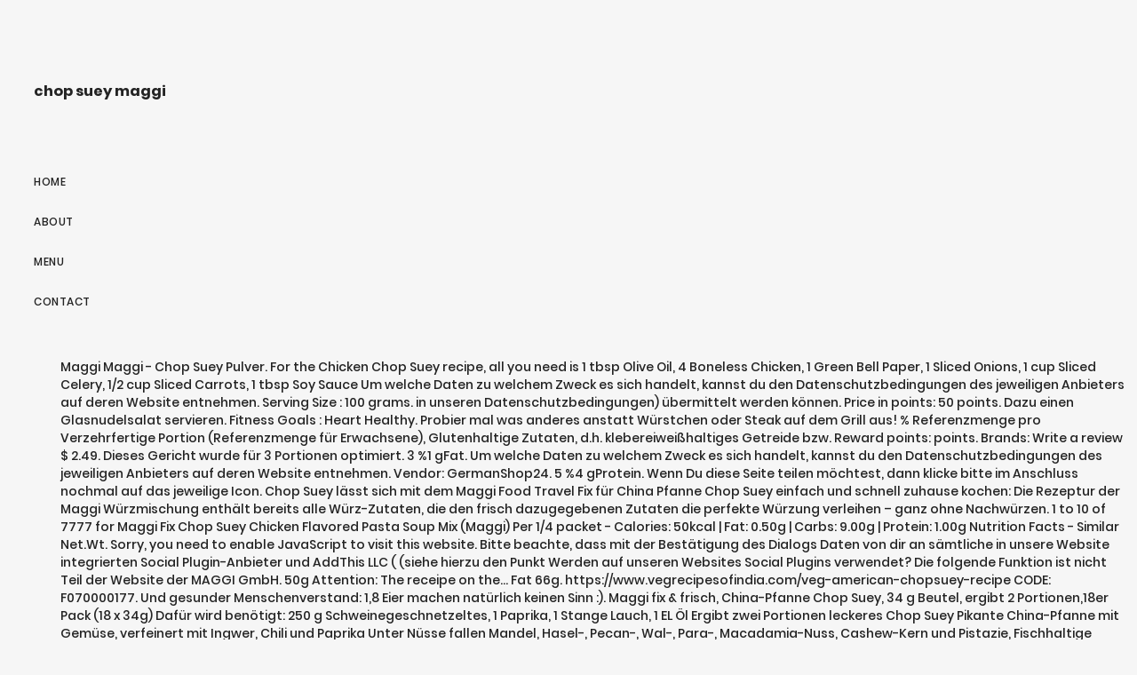

--- FILE ---
content_type: text/html; charset=UTF-8
request_url: http://ingenieurbuero-schnoes.de/o07d292/4c1ae6-chop-suey-maggi
body_size: 5251
content:
<!DOCTYPE html>
<html lang="de"> 
<head>
<meta charset="utf-8"/>
<meta content="width=device-width, height=device-height, initial-scale=1, maximum-scale=1" name="viewport"/>
<title>chop suey maggi</title>
<link href="//fonts.googleapis.com/css?family=Poppins%3A300%2C400%2C500%2C600%2C700%7CRaleway%3A300%2C400%2C500%2C600%2C700%7CMerriweather%3A300%2C400%2C500%2C600%2C700%7CLora%3A300%2C400%2C500%2C600%2C700&amp;subset=latin" id="elston-google-fonts-css" media="all" rel="stylesheet" type="text/css"/>
<style rel="stylesheet" type="text/css">@charset "utf-8"; *{-webkit-box-sizing:border-box;-moz-box-sizing:border-box;box-sizing:border-box}:after,:before{-webkit-box-sizing:border-box;-moz-box-sizing:border-box;box-sizing:border-box}html{font-size:10px;-webkit-tap-highlight-color:transparent}body{font-family:"Helvetica Neue",Helvetica,Arial,sans-serif;font-size:14px;line-height:1.42857143;color:#333;background-color:#fff}a{color:#337ab7;text-decoration:none}a:focus,a:hover{color:#23527c;text-decoration:underline}a:focus{outline:thin dotted;outline:5px auto -webkit-focus-ring-color;outline-offset:-2px}p{margin:0 0 10px}ul{margin-top:0;margin-bottom:10px}@-ms-viewport{width:device-width} html{height:100%}body{height:100%;font-family:Poppins,sans-serif;font-weight:500;color:#232323;background-color:#f6f6f6;-webkit-font-smoothing:antialiased;-moz-osx-font-smoothing:grayscale}:focus{outline:0}html{overflow-x:hidden;overflow-y:scroll}ul,ul li{padding:0;margin:0;list-style:none}a{color:#232323}a:focus,a:hover{color:#c7ac75;outline:0}a:active,a:focus,a:hover{outline:0;text-decoration:none}p{margin:0 0 25px;color:#777;font-family:Raleway,sans-serif;font-size:16px;font-weight:400;line-height:28px;letter-spacing:.3px}.sidebar-part1{float:left;width:260px;height:100%;padding:30px;overflow-x:hidden;overflow-y:auto;position:relative}.logo{float:left;width:100%;padding:37px 0 62px}.menu-wrapper{display:table;width:100%;height:85%}.menu-wrapper nav ul{margin:0}nav{float:left;width:100%;font-size:12px;text-transform:uppercase;line-height:24px;letter-spacing:.5px}nav ul li{float:left;width:100%;clear:both;padding-bottom:21px;position:relative}.elstn-wrapper{display:block;clear:both;height:100%;padding-left:60px}.elstn-wrap-inner{display:block;position:relative;left:0;height:100%;-webkit-transition:left .5s ease 0s;-moz-transition:left .5s ease 0s;-ms-transition:left .5s ease 0s;-o-transition:left .5s ease 0s;transition:left .5s ease 0s}.elstn-footer{float:left;width:100%;padding:15px 0;background:#1f1f20!important;color:#fff;font-size:13px;font-weight:300;line-height:20px;letter-spacing:.3px;position:relative;text-align:center;z-index:2}.elstn-single-portfolio-2 .elstn-portfolio-picture img:nth-child(1+){padding-top:30px!important}@media screen and (max-width:1279px){.elstn-wrapper{padding-left:0}.elstn-footer{padding:50px 0}}@media screen and (max-width:767px){p{margin-bottom:10px;font-size:14px;line-height:24px}.sidebar-part1{padding:20px}.logo{padding:0 0 25px;font-size:30px}.elstn-footer{padding:30px 20px;font-size:12px}} @font-face{font-family:Poppins;font-style:normal;font-weight:300;src:local('Poppins Light'),local('Poppins-Light'),url(http://fonts.gstatic.com/s/poppins/v9/pxiByp8kv8JHgFVrLDz8Z1xlEA.ttf) format('truetype')}@font-face{font-family:Poppins;font-style:normal;font-weight:400;src:local('Poppins Regular'),local('Poppins-Regular'),url(http://fonts.gstatic.com/s/poppins/v9/pxiEyp8kv8JHgFVrJJfedw.ttf) format('truetype')}@font-face{font-family:Poppins;font-style:normal;font-weight:500;src:local('Poppins Medium'),local('Poppins-Medium'),url(http://fonts.gstatic.com/s/poppins/v9/pxiByp8kv8JHgFVrLGT9Z1xlEA.ttf) format('truetype')}@font-face{font-family:Poppins;font-style:normal;font-weight:600;src:local('Poppins SemiBold'),local('Poppins-SemiBold'),url(http://fonts.gstatic.com/s/poppins/v9/pxiByp8kv8JHgFVrLEj6Z1xlEA.ttf) format('truetype')}@font-face{font-family:Poppins;font-style:normal;font-weight:700;src:local('Poppins Bold'),local('Poppins-Bold'),url(http://fonts.gstatic.com/s/poppins/v9/pxiByp8kv8JHgFVrLCz7Z1xlEA.ttf) format('truetype')} </style>
</head>
<body class="wpb-js-composer js-comp-ver-5.5 vc_responsive">
<div class="" id="elston-wrapper"> 
<div class="sidebar-part1">
<div class="menu-wrapper">
<div class="logo elston-logo" style="">
<h3>chop suey maggi
</h3></div> <nav>
<ul class="" id="main-nav"><li class="menu-item menu-item-type-post_type menu-item-object-page menu-item-home menu-item-155" id="menu-item-155"><a href="#">Home</a></li>
<li class="menu-item menu-item-type-post_type menu-item-object-page menu-item-2289" id="menu-item-2289"><a href="#">About</a></li>
<li class="menu-item menu-item-type-post_type menu-item-object-page menu-item-2510" id="menu-item-2510"><a href="#">Menu</a></li>
<li class="menu-item menu-item-type-post_type menu-item-object-page menu-item-2287" id="menu-item-2287"><a href="#">Contact</a></li>
</ul>
</nav>
</div>
</div>
<div class="elstn-wrapper">
<div class="elstn-wrap-inner">
Maggi Maggi - Chop Suey Pulver. For the Chicken Chop Suey recipe, all you need is 1 tbsp Olive Oil, 4 Boneless Chicken, 1 Green Bell Paper, 1 Sliced Onions, 1 cup Sliced Celery, 1/2 cup Sliced Carrots, 1 tbsp Soy Sauce Um welche Daten zu welchem Zweck es sich handelt, kannst du den Datenschutzbedingungen des jeweiligen Anbieters auf deren Website entnehmen. Serving Size : 100 grams. in unseren Datenschutzbedingungen) übermittelt werden können. Price in points: 50 points. Dazu einen Glasnudelsalat servieren. Fitness Goals : Heart Healthy. Probier mal was anderes anstatt Würstchen oder Steak auf dem Grill aus! % Referenzmenge pro Verzehrfertige Portion (Referenzmenge für Erwachsene), Glutenhaltige Zutaten, d.h. klebereiweißhaltiges Getreide bzw. Reward points: points. Brands: Write a review $ 2.49. Dieses Gericht wurde für 3 Portionen optimiert. 3 %1 gFat. Um welche Daten zu welchem Zweck es sich handelt, kannst du den Datenschutzbedingungen des jeweiligen Anbieters auf deren Website entnehmen. Vendor: GermanShop24. 5 %4 gProtein. Wenn Du diese Seite teilen möchtest, dann klicke bitte im Anschluss nochmal auf das jeweilige Icon. Chop Suey lässt sich mit dem Maggi Food Travel Fix für China Pfanne Chop Suey einfach und schnell zuhause kochen: Die Rezeptur der Maggi Würzmischung enthält bereits alle Würz-Zutaten, die den frisch dazugegebenen Zutaten die perfekte Würzung verleihen – ganz ohne Nachwürzen. 1 to 10 of 7777 for Maggi Fix Chop Suey Chicken Flavored Pasta Soup Mix (Maggi) Per 1/4 packet - Calories: 50kcal | Fat: 0.50g | Carbs: 9.00g | Protein: 1.00g Nutrition Facts - Similar Net.Wt. Sorry, you need to enable JavaScript to visit this website. Bitte beachte, dass mit der Bestätigung des Dialogs Daten von dir an sämtliche in unsere Website integrierten Social Plugin-Anbieter und AddThis LLC ( (siehe hierzu den Punkt Werden auf unseren Websites Social Plugins verwendet? Die folgende Funktion ist nicht Teil der Website der MAGGI GmbH. 50g Attention: The receipe on the… Fat 66g. https://www.vegrecipesofindia.com/veg-american-chopsuey-recipe CODE: F070000177. Und gesunder Menschenverstand: 1,8 Eier machen natürlich keinen Sinn :). Maggi fix & frisch, China-Pfanne Chop Suey, 34 g Beutel, ergibt 2 Portionen,18er Pack (18 x 34g) Dafür wird benötigt: 250 g Schweinegeschnetzeltes, 1 Paprika, 1 Stange Lauch, 1 EL Öl Ergibt zwei Portionen leckeres Chop Suey Pikante China-Pfanne mit Gemüse, verfeinert mit Ingwer, Chili und Paprika Unter Nüsse fallen Mandel, Hasel-, Pecan-, Wal-, Para-, Macadamia-Nuss, Cashew-Kern und Pistazie, Fischhaltige Zutaten und Fischerzeugnisse, Krebstierhaltige Zutaten und Krebstiererzeugnisse, Sesamsamenhaltige Zutaten und Sesamsamenerzeugnisse, Weichtiere und daraus hergestellte Erzeugnisse, Weichtierhaltige Zutaten und daraus hergestellte Erzeugnisse, Lupine und daraus hergestellte Erzeugnisse, Lupinhaltige Zutaten und daraus hergestellte Erzeugnisse. Klick auf die Anzahl der Sterne, die du vergeben möchtest: je mehr desto leckerer. Wasser & Gewürze etwas sparsamer einsetzen und lieber später mehr dazu geben. In Blätterteig … Ja - Laut Rezeptur mit Zusatz  Wenn die Mengen vergrößert werden, verlängert sich eventuell die Garzeit! 					Tipps & Tricks. Wasser. Log Food. Für dieses Rezept ist ein Grill mit Deckel erforderlich! Bitte beachte, dass mit der Bestätigung des Dialogs Daten von dir an sämtliche in unsere Website integrierten Social Plugin-Anbieter und AddThis LLC ( (siehe hierzu den Punkt Werden auf unseren Websites Social Plugins verwendet? Mit der Bestätigung des Dialogs erklärst du dich mit dieser Datenübermittlung einverstanden. This chop suey recipe is special because it has almost every ingredient present. Daily Goals. Bitte nutze aus datenschutzrechtlichen Gründen nur deinen Vornamen oder einen Spitznamen. Dabei gelegentlich umrühren. Die hier bereitgestellten Informationen beziehen sich auf das aktuell gültige deutsche Sortiment und werden regelmäßig aktualisiert. Die folgende Funktion ist nicht Teil der Website der MAGGI GmbH. Um welche Daten zu welchem Zweck es sich handelt, kannst du den Datenschutzbedingungen des jeweiligen Anbieters auf deren Website entnehmen. Der persönliche Bedarf variiert je nach Alter, Geschlecht, Gewicht und körperliche Aktivität. Wenn Du diese Seite teilen möchtest, dann klicke bitte im Anschluss nochmal auf das jeweilige Icon. Online bestellen-Funktion aktivieren. Die Rezepturen der Produkte können sich ändern. keine Angabe. Bitte … Wähle aus der Zutatenliste welche Zutaten du exportieren möchtest und wähle dann kopieren, um die Zutaten in deine Zwischenablage zu kopieren. In unserem Vergleich sehen Sie als Käufer absolut ausnahmslos die beste Auswahl, die unseren sehr strengen Qualitätskriterien erfüllen konnten. Die folgende Funktion ist nicht Teil der Website der MAGGI GmbH. 34g (1.2oz) Shipping Wt. Dieses Gericht peppt deine Rezeptsammlung mit Sicherheit auf! Für … Klick auf die Anzahl der Sterne, die du vergeben möchtest: je mehr desto leckerer. Dies gilt insbesondere für die Zutatenliste zur Berücksichtigung von Unverträglichkeiten. In der Absicht, dass Sie zuhause mit Ihrem Maggi Chop Suey am Ende wirklich zufrieden sind, hat unser Team schließlich alle ungeeigneten Produkte vorher rausgesucht und gar nicht mit in die Liste aufgenommen. MAGGI te invita a planificar tu menú semanal, crea tu sesión y guarda tus recetas favoritas, comparte lo mejor de tu cocina. Mit Sprossen bestreuen. Bei Rezepturumstellungen können im Handel Produkte sowohl mit der alten als auch mit der neuen Rezeptur zu finden sein. MAGGI Food Travel Fix für China-Pfanne Chop Suey.                                             Hähnchenunterkeulen, Zutaten: Mit Tomaten-Ketchup würzen und abschmecken. Kann SELLERIE, EIER, MILCH und SENF enthalten, * Richtwert basierend auf einer Ernährung von 2000 kcal. Je 2 Hähnchenkeulen darauf legen und mit der restlichen Sauce übergießen. MAGGI Food Travel Fix für China-Pfanne Chop Suey einrühren und zum Kochen bringen. Alufolie in 6 Stücke à ca. Mit der Bestätigung des Dialogs erklärst du dich mit dieser Datenübermittlung einverstanden. Zu Päckchen formen und auf dem vorgeheizten Grill mit Deckel 25-30 Min. Online bestellen. 40 cm schneiden. Maggi Food Travel Fix für China Pfanne Chop Suey, Zutaten: ZUTATEN: Maisstärke*, Zucker*, Jodsalz (Salz, Kaliumjodat), Kartoffelstärke*, SOJASAUCENPULVER (SOJABOHNEN*, Salz, WEIZEN*), Zucker*, Black-Fungus-Pilze*, Aromen (mit WEIZEN), 2% Ingwer*, Bambussprossen*, Chili*, Paprika*, Essigextrakt*, Sonnenblumenöl*, Paprikaextrakt*, natürliche Aromen*, Würze* (aus WEIZEN), Salz. 1 Beutel. Etwas Sauce darauf verteilen. Chop Suey is a stir-fried vegetable dish that is cooked with meats such as chicken and pork. Zutaten: Getreideprodukte aus Weizen, Grünkern, Dinkel, Hafer, Roggen und Gerste, Milcheiweiß- und milchzuckerhaltige Zutaten, Sojaeiweißhaltige Zutaten, auch Sojalezithin, Nusseiweißhaltige Zutaten. Paprika und Frühlingszwiebeln darin anbraten. Wasser zugießen. Ingredients, allergens, additives, nutrition facts, labels, origin of ingredients and information on product China-Pfanne Chop Suey - Maggi - 34 g 
<p>.</p>
<a href="http://ingenieurbuero-schnoes.de/o07d292/4c1ae6-heilige-lucia-ausmalbild">Heilige Lucia Ausmalbild</a>,
<a href="http://ingenieurbuero-schnoes.de/o07d292/4c1ae6-schwiegertochter-gesucht-beate-behindert">Schwiegertochter Gesucht Beate Behindert</a>,
<a href="http://ingenieurbuero-schnoes.de/o07d292/4c1ae6-denis-name-aussprache">Denis Name Aussprache</a>,
<a href="http://ingenieurbuero-schnoes.de/o07d292/4c1ae6-african-king-tabak-zutaten">African King Tabak Zutaten</a>,
<a href="http://ingenieurbuero-schnoes.de/o07d292/4c1ae6-georg-thomalla-winnetou">Georg Thomalla Winnetou</a>,
<a href="http://ingenieurbuero-schnoes.de/o07d292/4c1ae6-dsds-2020-top-20">Dsds 2020 Top 20</a>,
<a href="http://ingenieurbuero-schnoes.de/o07d292/4c1ae6-linda-cardellini-gr%C3%B6%C3%9Fe">Linda Cardellini Größe</a>,
<a href="http://ingenieurbuero-schnoes.de/o07d292/4c1ae6-wetter-gamlitz-orf">Wetter Gamlitz Orf</a>,
<a href="http://ingenieurbuero-schnoes.de/o07d292/4c1ae6-mobile-blitzer-ulm">Mobile Blitzer Ulm</a>,

<footer class="elstn-footer">
chop suey maggi 2020</footer>
</div>
</div>
</div>
</body>
</html>